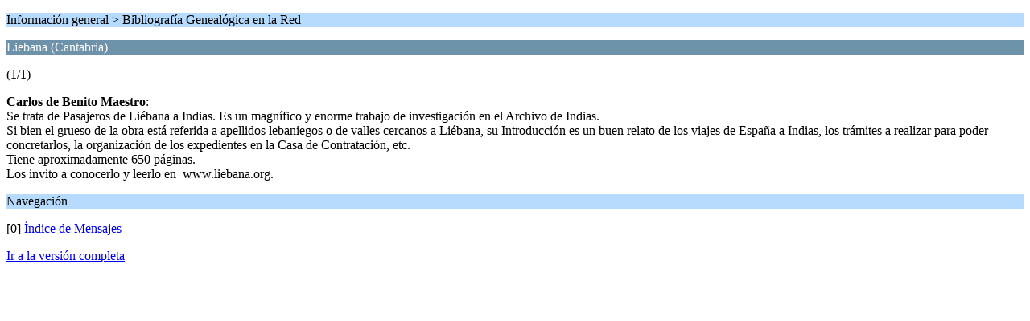

--- FILE ---
content_type: text/html; charset=UTF-8
request_url: https://foros.hispagen.eu/index.php/topic,1156.0/wap2.html?PHPSESSID=qel6q098u3kqmv8pkb3f6ur792
body_size: 1111
content:
<?xml version="1.0" encoding="UTF-8"?>
<!DOCTYPE html PUBLIC "-//WAPFORUM//DTD XHTML Mobile 1.0//EN" "http://www.wapforum.org/DTD/xhtml-mobile10.dtd">
<html xmlns="http://www.w3.org/1999/xhtml" xmlns:fb="http://www.facebook.com/2008/fbml" xmlns:fb="http://ogp.me/ns/fb#">
	<head>
		<title>Liebana (Cantabria) - Bibliografía Genealógica en la Red</title>
		<link rel="canonical" href="https://foros.hispagen.eu/index.php?topic=1156.0" />
		<link rel="stylesheet" href="https://foros.hispagen.eu/Themes/default/css/wireless.css" type="text/css" />
	
	<script type="text/javascript"><!-- // --><![CDATA[
		var _gaq = _gaq || [];
		_gaq.push(['_setAccount', 'UA-3966731-1']);
		_gaq.push(['_trackPageview']);

		(function() {
			var ga = document.createElement('script'); ga.type = 'text/javascript'; ga.async = true;
			ga.src = ('https:' == document.location.protocol ? 'https://ssl' : 'http://www') + '.google-analytics.com/ga.js';
			var s = document.getElementsByTagName('script')[0]; s.parentNode.insertBefore(ga, s);
		})();
	// ]]></script>
</head>
	<body>
		<p class="titlebg">Información general > Bibliografía Genealógica en la Red</p>
		<p class="catbg">Liebana (Cantabria)</p>
		<p class="windowbg">(1/1)</p>
		<p class="windowbg">
			<strong>Carlos de Benito Maestro</strong>:
			<br />
			Se trata de Pasajeros de Liébana a Indias. Es un magnífico y enorme trabajo de investigación en el Archivo de Indias.<br />Si bien el grueso de la obra está referida a apellidos lebaniegos o de valles cercanos a Liébana, su Introducción es un buen relato de los viajes de España a Indias, los trámites a realizar para poder concretarlos, la organización de los expedientes en la Casa de Contratación, etc.<br />Tiene aproximadamente 650 páginas.<br />Los invito a conocerlo y leerlo en&nbsp; www.liebana.org.<br />
		</p>
		<p class="titlebg">Navegación</p>
		<p class="windowbg">[0] <a href="https://foros.hispagen.eu/index.php/board,9388.0/wap2.html?PHPSESSID=qel6q098u3kqmv8pkb3f6ur792" accesskey="0">Índice de Mensajes</a></p>
		<a href="https://foros.hispagen.eu/index.php/topic,1156.0/nowap.html?PHPSESSID=qel6q098u3kqmv8pkb3f6ur792" rel="nofollow">Ir a la versión completa</a>
	</body>
</html>